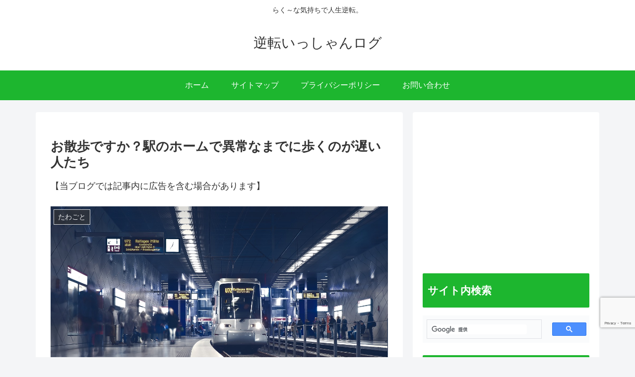

--- FILE ---
content_type: text/html; charset=utf-8
request_url: https://www.google.com/recaptcha/api2/anchor?ar=1&k=6LenTS8iAAAAAM7Ghwm2LxG5EN2y9gXf46-zeZgD&co=aHR0cHM6Ly9pc3N5YW4uY29tOjQ0Mw..&hl=en&v=N67nZn4AqZkNcbeMu4prBgzg&size=invisible&anchor-ms=20000&execute-ms=30000&cb=q7inmzza3qc2
body_size: 48915
content:
<!DOCTYPE HTML><html dir="ltr" lang="en"><head><meta http-equiv="Content-Type" content="text/html; charset=UTF-8">
<meta http-equiv="X-UA-Compatible" content="IE=edge">
<title>reCAPTCHA</title>
<style type="text/css">
/* cyrillic-ext */
@font-face {
  font-family: 'Roboto';
  font-style: normal;
  font-weight: 400;
  font-stretch: 100%;
  src: url(//fonts.gstatic.com/s/roboto/v48/KFO7CnqEu92Fr1ME7kSn66aGLdTylUAMa3GUBHMdazTgWw.woff2) format('woff2');
  unicode-range: U+0460-052F, U+1C80-1C8A, U+20B4, U+2DE0-2DFF, U+A640-A69F, U+FE2E-FE2F;
}
/* cyrillic */
@font-face {
  font-family: 'Roboto';
  font-style: normal;
  font-weight: 400;
  font-stretch: 100%;
  src: url(//fonts.gstatic.com/s/roboto/v48/KFO7CnqEu92Fr1ME7kSn66aGLdTylUAMa3iUBHMdazTgWw.woff2) format('woff2');
  unicode-range: U+0301, U+0400-045F, U+0490-0491, U+04B0-04B1, U+2116;
}
/* greek-ext */
@font-face {
  font-family: 'Roboto';
  font-style: normal;
  font-weight: 400;
  font-stretch: 100%;
  src: url(//fonts.gstatic.com/s/roboto/v48/KFO7CnqEu92Fr1ME7kSn66aGLdTylUAMa3CUBHMdazTgWw.woff2) format('woff2');
  unicode-range: U+1F00-1FFF;
}
/* greek */
@font-face {
  font-family: 'Roboto';
  font-style: normal;
  font-weight: 400;
  font-stretch: 100%;
  src: url(//fonts.gstatic.com/s/roboto/v48/KFO7CnqEu92Fr1ME7kSn66aGLdTylUAMa3-UBHMdazTgWw.woff2) format('woff2');
  unicode-range: U+0370-0377, U+037A-037F, U+0384-038A, U+038C, U+038E-03A1, U+03A3-03FF;
}
/* math */
@font-face {
  font-family: 'Roboto';
  font-style: normal;
  font-weight: 400;
  font-stretch: 100%;
  src: url(//fonts.gstatic.com/s/roboto/v48/KFO7CnqEu92Fr1ME7kSn66aGLdTylUAMawCUBHMdazTgWw.woff2) format('woff2');
  unicode-range: U+0302-0303, U+0305, U+0307-0308, U+0310, U+0312, U+0315, U+031A, U+0326-0327, U+032C, U+032F-0330, U+0332-0333, U+0338, U+033A, U+0346, U+034D, U+0391-03A1, U+03A3-03A9, U+03B1-03C9, U+03D1, U+03D5-03D6, U+03F0-03F1, U+03F4-03F5, U+2016-2017, U+2034-2038, U+203C, U+2040, U+2043, U+2047, U+2050, U+2057, U+205F, U+2070-2071, U+2074-208E, U+2090-209C, U+20D0-20DC, U+20E1, U+20E5-20EF, U+2100-2112, U+2114-2115, U+2117-2121, U+2123-214F, U+2190, U+2192, U+2194-21AE, U+21B0-21E5, U+21F1-21F2, U+21F4-2211, U+2213-2214, U+2216-22FF, U+2308-230B, U+2310, U+2319, U+231C-2321, U+2336-237A, U+237C, U+2395, U+239B-23B7, U+23D0, U+23DC-23E1, U+2474-2475, U+25AF, U+25B3, U+25B7, U+25BD, U+25C1, U+25CA, U+25CC, U+25FB, U+266D-266F, U+27C0-27FF, U+2900-2AFF, U+2B0E-2B11, U+2B30-2B4C, U+2BFE, U+3030, U+FF5B, U+FF5D, U+1D400-1D7FF, U+1EE00-1EEFF;
}
/* symbols */
@font-face {
  font-family: 'Roboto';
  font-style: normal;
  font-weight: 400;
  font-stretch: 100%;
  src: url(//fonts.gstatic.com/s/roboto/v48/KFO7CnqEu92Fr1ME7kSn66aGLdTylUAMaxKUBHMdazTgWw.woff2) format('woff2');
  unicode-range: U+0001-000C, U+000E-001F, U+007F-009F, U+20DD-20E0, U+20E2-20E4, U+2150-218F, U+2190, U+2192, U+2194-2199, U+21AF, U+21E6-21F0, U+21F3, U+2218-2219, U+2299, U+22C4-22C6, U+2300-243F, U+2440-244A, U+2460-24FF, U+25A0-27BF, U+2800-28FF, U+2921-2922, U+2981, U+29BF, U+29EB, U+2B00-2BFF, U+4DC0-4DFF, U+FFF9-FFFB, U+10140-1018E, U+10190-1019C, U+101A0, U+101D0-101FD, U+102E0-102FB, U+10E60-10E7E, U+1D2C0-1D2D3, U+1D2E0-1D37F, U+1F000-1F0FF, U+1F100-1F1AD, U+1F1E6-1F1FF, U+1F30D-1F30F, U+1F315, U+1F31C, U+1F31E, U+1F320-1F32C, U+1F336, U+1F378, U+1F37D, U+1F382, U+1F393-1F39F, U+1F3A7-1F3A8, U+1F3AC-1F3AF, U+1F3C2, U+1F3C4-1F3C6, U+1F3CA-1F3CE, U+1F3D4-1F3E0, U+1F3ED, U+1F3F1-1F3F3, U+1F3F5-1F3F7, U+1F408, U+1F415, U+1F41F, U+1F426, U+1F43F, U+1F441-1F442, U+1F444, U+1F446-1F449, U+1F44C-1F44E, U+1F453, U+1F46A, U+1F47D, U+1F4A3, U+1F4B0, U+1F4B3, U+1F4B9, U+1F4BB, U+1F4BF, U+1F4C8-1F4CB, U+1F4D6, U+1F4DA, U+1F4DF, U+1F4E3-1F4E6, U+1F4EA-1F4ED, U+1F4F7, U+1F4F9-1F4FB, U+1F4FD-1F4FE, U+1F503, U+1F507-1F50B, U+1F50D, U+1F512-1F513, U+1F53E-1F54A, U+1F54F-1F5FA, U+1F610, U+1F650-1F67F, U+1F687, U+1F68D, U+1F691, U+1F694, U+1F698, U+1F6AD, U+1F6B2, U+1F6B9-1F6BA, U+1F6BC, U+1F6C6-1F6CF, U+1F6D3-1F6D7, U+1F6E0-1F6EA, U+1F6F0-1F6F3, U+1F6F7-1F6FC, U+1F700-1F7FF, U+1F800-1F80B, U+1F810-1F847, U+1F850-1F859, U+1F860-1F887, U+1F890-1F8AD, U+1F8B0-1F8BB, U+1F8C0-1F8C1, U+1F900-1F90B, U+1F93B, U+1F946, U+1F984, U+1F996, U+1F9E9, U+1FA00-1FA6F, U+1FA70-1FA7C, U+1FA80-1FA89, U+1FA8F-1FAC6, U+1FACE-1FADC, U+1FADF-1FAE9, U+1FAF0-1FAF8, U+1FB00-1FBFF;
}
/* vietnamese */
@font-face {
  font-family: 'Roboto';
  font-style: normal;
  font-weight: 400;
  font-stretch: 100%;
  src: url(//fonts.gstatic.com/s/roboto/v48/KFO7CnqEu92Fr1ME7kSn66aGLdTylUAMa3OUBHMdazTgWw.woff2) format('woff2');
  unicode-range: U+0102-0103, U+0110-0111, U+0128-0129, U+0168-0169, U+01A0-01A1, U+01AF-01B0, U+0300-0301, U+0303-0304, U+0308-0309, U+0323, U+0329, U+1EA0-1EF9, U+20AB;
}
/* latin-ext */
@font-face {
  font-family: 'Roboto';
  font-style: normal;
  font-weight: 400;
  font-stretch: 100%;
  src: url(//fonts.gstatic.com/s/roboto/v48/KFO7CnqEu92Fr1ME7kSn66aGLdTylUAMa3KUBHMdazTgWw.woff2) format('woff2');
  unicode-range: U+0100-02BA, U+02BD-02C5, U+02C7-02CC, U+02CE-02D7, U+02DD-02FF, U+0304, U+0308, U+0329, U+1D00-1DBF, U+1E00-1E9F, U+1EF2-1EFF, U+2020, U+20A0-20AB, U+20AD-20C0, U+2113, U+2C60-2C7F, U+A720-A7FF;
}
/* latin */
@font-face {
  font-family: 'Roboto';
  font-style: normal;
  font-weight: 400;
  font-stretch: 100%;
  src: url(//fonts.gstatic.com/s/roboto/v48/KFO7CnqEu92Fr1ME7kSn66aGLdTylUAMa3yUBHMdazQ.woff2) format('woff2');
  unicode-range: U+0000-00FF, U+0131, U+0152-0153, U+02BB-02BC, U+02C6, U+02DA, U+02DC, U+0304, U+0308, U+0329, U+2000-206F, U+20AC, U+2122, U+2191, U+2193, U+2212, U+2215, U+FEFF, U+FFFD;
}
/* cyrillic-ext */
@font-face {
  font-family: 'Roboto';
  font-style: normal;
  font-weight: 500;
  font-stretch: 100%;
  src: url(//fonts.gstatic.com/s/roboto/v48/KFO7CnqEu92Fr1ME7kSn66aGLdTylUAMa3GUBHMdazTgWw.woff2) format('woff2');
  unicode-range: U+0460-052F, U+1C80-1C8A, U+20B4, U+2DE0-2DFF, U+A640-A69F, U+FE2E-FE2F;
}
/* cyrillic */
@font-face {
  font-family: 'Roboto';
  font-style: normal;
  font-weight: 500;
  font-stretch: 100%;
  src: url(//fonts.gstatic.com/s/roboto/v48/KFO7CnqEu92Fr1ME7kSn66aGLdTylUAMa3iUBHMdazTgWw.woff2) format('woff2');
  unicode-range: U+0301, U+0400-045F, U+0490-0491, U+04B0-04B1, U+2116;
}
/* greek-ext */
@font-face {
  font-family: 'Roboto';
  font-style: normal;
  font-weight: 500;
  font-stretch: 100%;
  src: url(//fonts.gstatic.com/s/roboto/v48/KFO7CnqEu92Fr1ME7kSn66aGLdTylUAMa3CUBHMdazTgWw.woff2) format('woff2');
  unicode-range: U+1F00-1FFF;
}
/* greek */
@font-face {
  font-family: 'Roboto';
  font-style: normal;
  font-weight: 500;
  font-stretch: 100%;
  src: url(//fonts.gstatic.com/s/roboto/v48/KFO7CnqEu92Fr1ME7kSn66aGLdTylUAMa3-UBHMdazTgWw.woff2) format('woff2');
  unicode-range: U+0370-0377, U+037A-037F, U+0384-038A, U+038C, U+038E-03A1, U+03A3-03FF;
}
/* math */
@font-face {
  font-family: 'Roboto';
  font-style: normal;
  font-weight: 500;
  font-stretch: 100%;
  src: url(//fonts.gstatic.com/s/roboto/v48/KFO7CnqEu92Fr1ME7kSn66aGLdTylUAMawCUBHMdazTgWw.woff2) format('woff2');
  unicode-range: U+0302-0303, U+0305, U+0307-0308, U+0310, U+0312, U+0315, U+031A, U+0326-0327, U+032C, U+032F-0330, U+0332-0333, U+0338, U+033A, U+0346, U+034D, U+0391-03A1, U+03A3-03A9, U+03B1-03C9, U+03D1, U+03D5-03D6, U+03F0-03F1, U+03F4-03F5, U+2016-2017, U+2034-2038, U+203C, U+2040, U+2043, U+2047, U+2050, U+2057, U+205F, U+2070-2071, U+2074-208E, U+2090-209C, U+20D0-20DC, U+20E1, U+20E5-20EF, U+2100-2112, U+2114-2115, U+2117-2121, U+2123-214F, U+2190, U+2192, U+2194-21AE, U+21B0-21E5, U+21F1-21F2, U+21F4-2211, U+2213-2214, U+2216-22FF, U+2308-230B, U+2310, U+2319, U+231C-2321, U+2336-237A, U+237C, U+2395, U+239B-23B7, U+23D0, U+23DC-23E1, U+2474-2475, U+25AF, U+25B3, U+25B7, U+25BD, U+25C1, U+25CA, U+25CC, U+25FB, U+266D-266F, U+27C0-27FF, U+2900-2AFF, U+2B0E-2B11, U+2B30-2B4C, U+2BFE, U+3030, U+FF5B, U+FF5D, U+1D400-1D7FF, U+1EE00-1EEFF;
}
/* symbols */
@font-face {
  font-family: 'Roboto';
  font-style: normal;
  font-weight: 500;
  font-stretch: 100%;
  src: url(//fonts.gstatic.com/s/roboto/v48/KFO7CnqEu92Fr1ME7kSn66aGLdTylUAMaxKUBHMdazTgWw.woff2) format('woff2');
  unicode-range: U+0001-000C, U+000E-001F, U+007F-009F, U+20DD-20E0, U+20E2-20E4, U+2150-218F, U+2190, U+2192, U+2194-2199, U+21AF, U+21E6-21F0, U+21F3, U+2218-2219, U+2299, U+22C4-22C6, U+2300-243F, U+2440-244A, U+2460-24FF, U+25A0-27BF, U+2800-28FF, U+2921-2922, U+2981, U+29BF, U+29EB, U+2B00-2BFF, U+4DC0-4DFF, U+FFF9-FFFB, U+10140-1018E, U+10190-1019C, U+101A0, U+101D0-101FD, U+102E0-102FB, U+10E60-10E7E, U+1D2C0-1D2D3, U+1D2E0-1D37F, U+1F000-1F0FF, U+1F100-1F1AD, U+1F1E6-1F1FF, U+1F30D-1F30F, U+1F315, U+1F31C, U+1F31E, U+1F320-1F32C, U+1F336, U+1F378, U+1F37D, U+1F382, U+1F393-1F39F, U+1F3A7-1F3A8, U+1F3AC-1F3AF, U+1F3C2, U+1F3C4-1F3C6, U+1F3CA-1F3CE, U+1F3D4-1F3E0, U+1F3ED, U+1F3F1-1F3F3, U+1F3F5-1F3F7, U+1F408, U+1F415, U+1F41F, U+1F426, U+1F43F, U+1F441-1F442, U+1F444, U+1F446-1F449, U+1F44C-1F44E, U+1F453, U+1F46A, U+1F47D, U+1F4A3, U+1F4B0, U+1F4B3, U+1F4B9, U+1F4BB, U+1F4BF, U+1F4C8-1F4CB, U+1F4D6, U+1F4DA, U+1F4DF, U+1F4E3-1F4E6, U+1F4EA-1F4ED, U+1F4F7, U+1F4F9-1F4FB, U+1F4FD-1F4FE, U+1F503, U+1F507-1F50B, U+1F50D, U+1F512-1F513, U+1F53E-1F54A, U+1F54F-1F5FA, U+1F610, U+1F650-1F67F, U+1F687, U+1F68D, U+1F691, U+1F694, U+1F698, U+1F6AD, U+1F6B2, U+1F6B9-1F6BA, U+1F6BC, U+1F6C6-1F6CF, U+1F6D3-1F6D7, U+1F6E0-1F6EA, U+1F6F0-1F6F3, U+1F6F7-1F6FC, U+1F700-1F7FF, U+1F800-1F80B, U+1F810-1F847, U+1F850-1F859, U+1F860-1F887, U+1F890-1F8AD, U+1F8B0-1F8BB, U+1F8C0-1F8C1, U+1F900-1F90B, U+1F93B, U+1F946, U+1F984, U+1F996, U+1F9E9, U+1FA00-1FA6F, U+1FA70-1FA7C, U+1FA80-1FA89, U+1FA8F-1FAC6, U+1FACE-1FADC, U+1FADF-1FAE9, U+1FAF0-1FAF8, U+1FB00-1FBFF;
}
/* vietnamese */
@font-face {
  font-family: 'Roboto';
  font-style: normal;
  font-weight: 500;
  font-stretch: 100%;
  src: url(//fonts.gstatic.com/s/roboto/v48/KFO7CnqEu92Fr1ME7kSn66aGLdTylUAMa3OUBHMdazTgWw.woff2) format('woff2');
  unicode-range: U+0102-0103, U+0110-0111, U+0128-0129, U+0168-0169, U+01A0-01A1, U+01AF-01B0, U+0300-0301, U+0303-0304, U+0308-0309, U+0323, U+0329, U+1EA0-1EF9, U+20AB;
}
/* latin-ext */
@font-face {
  font-family: 'Roboto';
  font-style: normal;
  font-weight: 500;
  font-stretch: 100%;
  src: url(//fonts.gstatic.com/s/roboto/v48/KFO7CnqEu92Fr1ME7kSn66aGLdTylUAMa3KUBHMdazTgWw.woff2) format('woff2');
  unicode-range: U+0100-02BA, U+02BD-02C5, U+02C7-02CC, U+02CE-02D7, U+02DD-02FF, U+0304, U+0308, U+0329, U+1D00-1DBF, U+1E00-1E9F, U+1EF2-1EFF, U+2020, U+20A0-20AB, U+20AD-20C0, U+2113, U+2C60-2C7F, U+A720-A7FF;
}
/* latin */
@font-face {
  font-family: 'Roboto';
  font-style: normal;
  font-weight: 500;
  font-stretch: 100%;
  src: url(//fonts.gstatic.com/s/roboto/v48/KFO7CnqEu92Fr1ME7kSn66aGLdTylUAMa3yUBHMdazQ.woff2) format('woff2');
  unicode-range: U+0000-00FF, U+0131, U+0152-0153, U+02BB-02BC, U+02C6, U+02DA, U+02DC, U+0304, U+0308, U+0329, U+2000-206F, U+20AC, U+2122, U+2191, U+2193, U+2212, U+2215, U+FEFF, U+FFFD;
}
/* cyrillic-ext */
@font-face {
  font-family: 'Roboto';
  font-style: normal;
  font-weight: 900;
  font-stretch: 100%;
  src: url(//fonts.gstatic.com/s/roboto/v48/KFO7CnqEu92Fr1ME7kSn66aGLdTylUAMa3GUBHMdazTgWw.woff2) format('woff2');
  unicode-range: U+0460-052F, U+1C80-1C8A, U+20B4, U+2DE0-2DFF, U+A640-A69F, U+FE2E-FE2F;
}
/* cyrillic */
@font-face {
  font-family: 'Roboto';
  font-style: normal;
  font-weight: 900;
  font-stretch: 100%;
  src: url(//fonts.gstatic.com/s/roboto/v48/KFO7CnqEu92Fr1ME7kSn66aGLdTylUAMa3iUBHMdazTgWw.woff2) format('woff2');
  unicode-range: U+0301, U+0400-045F, U+0490-0491, U+04B0-04B1, U+2116;
}
/* greek-ext */
@font-face {
  font-family: 'Roboto';
  font-style: normal;
  font-weight: 900;
  font-stretch: 100%;
  src: url(//fonts.gstatic.com/s/roboto/v48/KFO7CnqEu92Fr1ME7kSn66aGLdTylUAMa3CUBHMdazTgWw.woff2) format('woff2');
  unicode-range: U+1F00-1FFF;
}
/* greek */
@font-face {
  font-family: 'Roboto';
  font-style: normal;
  font-weight: 900;
  font-stretch: 100%;
  src: url(//fonts.gstatic.com/s/roboto/v48/KFO7CnqEu92Fr1ME7kSn66aGLdTylUAMa3-UBHMdazTgWw.woff2) format('woff2');
  unicode-range: U+0370-0377, U+037A-037F, U+0384-038A, U+038C, U+038E-03A1, U+03A3-03FF;
}
/* math */
@font-face {
  font-family: 'Roboto';
  font-style: normal;
  font-weight: 900;
  font-stretch: 100%;
  src: url(//fonts.gstatic.com/s/roboto/v48/KFO7CnqEu92Fr1ME7kSn66aGLdTylUAMawCUBHMdazTgWw.woff2) format('woff2');
  unicode-range: U+0302-0303, U+0305, U+0307-0308, U+0310, U+0312, U+0315, U+031A, U+0326-0327, U+032C, U+032F-0330, U+0332-0333, U+0338, U+033A, U+0346, U+034D, U+0391-03A1, U+03A3-03A9, U+03B1-03C9, U+03D1, U+03D5-03D6, U+03F0-03F1, U+03F4-03F5, U+2016-2017, U+2034-2038, U+203C, U+2040, U+2043, U+2047, U+2050, U+2057, U+205F, U+2070-2071, U+2074-208E, U+2090-209C, U+20D0-20DC, U+20E1, U+20E5-20EF, U+2100-2112, U+2114-2115, U+2117-2121, U+2123-214F, U+2190, U+2192, U+2194-21AE, U+21B0-21E5, U+21F1-21F2, U+21F4-2211, U+2213-2214, U+2216-22FF, U+2308-230B, U+2310, U+2319, U+231C-2321, U+2336-237A, U+237C, U+2395, U+239B-23B7, U+23D0, U+23DC-23E1, U+2474-2475, U+25AF, U+25B3, U+25B7, U+25BD, U+25C1, U+25CA, U+25CC, U+25FB, U+266D-266F, U+27C0-27FF, U+2900-2AFF, U+2B0E-2B11, U+2B30-2B4C, U+2BFE, U+3030, U+FF5B, U+FF5D, U+1D400-1D7FF, U+1EE00-1EEFF;
}
/* symbols */
@font-face {
  font-family: 'Roboto';
  font-style: normal;
  font-weight: 900;
  font-stretch: 100%;
  src: url(//fonts.gstatic.com/s/roboto/v48/KFO7CnqEu92Fr1ME7kSn66aGLdTylUAMaxKUBHMdazTgWw.woff2) format('woff2');
  unicode-range: U+0001-000C, U+000E-001F, U+007F-009F, U+20DD-20E0, U+20E2-20E4, U+2150-218F, U+2190, U+2192, U+2194-2199, U+21AF, U+21E6-21F0, U+21F3, U+2218-2219, U+2299, U+22C4-22C6, U+2300-243F, U+2440-244A, U+2460-24FF, U+25A0-27BF, U+2800-28FF, U+2921-2922, U+2981, U+29BF, U+29EB, U+2B00-2BFF, U+4DC0-4DFF, U+FFF9-FFFB, U+10140-1018E, U+10190-1019C, U+101A0, U+101D0-101FD, U+102E0-102FB, U+10E60-10E7E, U+1D2C0-1D2D3, U+1D2E0-1D37F, U+1F000-1F0FF, U+1F100-1F1AD, U+1F1E6-1F1FF, U+1F30D-1F30F, U+1F315, U+1F31C, U+1F31E, U+1F320-1F32C, U+1F336, U+1F378, U+1F37D, U+1F382, U+1F393-1F39F, U+1F3A7-1F3A8, U+1F3AC-1F3AF, U+1F3C2, U+1F3C4-1F3C6, U+1F3CA-1F3CE, U+1F3D4-1F3E0, U+1F3ED, U+1F3F1-1F3F3, U+1F3F5-1F3F7, U+1F408, U+1F415, U+1F41F, U+1F426, U+1F43F, U+1F441-1F442, U+1F444, U+1F446-1F449, U+1F44C-1F44E, U+1F453, U+1F46A, U+1F47D, U+1F4A3, U+1F4B0, U+1F4B3, U+1F4B9, U+1F4BB, U+1F4BF, U+1F4C8-1F4CB, U+1F4D6, U+1F4DA, U+1F4DF, U+1F4E3-1F4E6, U+1F4EA-1F4ED, U+1F4F7, U+1F4F9-1F4FB, U+1F4FD-1F4FE, U+1F503, U+1F507-1F50B, U+1F50D, U+1F512-1F513, U+1F53E-1F54A, U+1F54F-1F5FA, U+1F610, U+1F650-1F67F, U+1F687, U+1F68D, U+1F691, U+1F694, U+1F698, U+1F6AD, U+1F6B2, U+1F6B9-1F6BA, U+1F6BC, U+1F6C6-1F6CF, U+1F6D3-1F6D7, U+1F6E0-1F6EA, U+1F6F0-1F6F3, U+1F6F7-1F6FC, U+1F700-1F7FF, U+1F800-1F80B, U+1F810-1F847, U+1F850-1F859, U+1F860-1F887, U+1F890-1F8AD, U+1F8B0-1F8BB, U+1F8C0-1F8C1, U+1F900-1F90B, U+1F93B, U+1F946, U+1F984, U+1F996, U+1F9E9, U+1FA00-1FA6F, U+1FA70-1FA7C, U+1FA80-1FA89, U+1FA8F-1FAC6, U+1FACE-1FADC, U+1FADF-1FAE9, U+1FAF0-1FAF8, U+1FB00-1FBFF;
}
/* vietnamese */
@font-face {
  font-family: 'Roboto';
  font-style: normal;
  font-weight: 900;
  font-stretch: 100%;
  src: url(//fonts.gstatic.com/s/roboto/v48/KFO7CnqEu92Fr1ME7kSn66aGLdTylUAMa3OUBHMdazTgWw.woff2) format('woff2');
  unicode-range: U+0102-0103, U+0110-0111, U+0128-0129, U+0168-0169, U+01A0-01A1, U+01AF-01B0, U+0300-0301, U+0303-0304, U+0308-0309, U+0323, U+0329, U+1EA0-1EF9, U+20AB;
}
/* latin-ext */
@font-face {
  font-family: 'Roboto';
  font-style: normal;
  font-weight: 900;
  font-stretch: 100%;
  src: url(//fonts.gstatic.com/s/roboto/v48/KFO7CnqEu92Fr1ME7kSn66aGLdTylUAMa3KUBHMdazTgWw.woff2) format('woff2');
  unicode-range: U+0100-02BA, U+02BD-02C5, U+02C7-02CC, U+02CE-02D7, U+02DD-02FF, U+0304, U+0308, U+0329, U+1D00-1DBF, U+1E00-1E9F, U+1EF2-1EFF, U+2020, U+20A0-20AB, U+20AD-20C0, U+2113, U+2C60-2C7F, U+A720-A7FF;
}
/* latin */
@font-face {
  font-family: 'Roboto';
  font-style: normal;
  font-weight: 900;
  font-stretch: 100%;
  src: url(//fonts.gstatic.com/s/roboto/v48/KFO7CnqEu92Fr1ME7kSn66aGLdTylUAMa3yUBHMdazQ.woff2) format('woff2');
  unicode-range: U+0000-00FF, U+0131, U+0152-0153, U+02BB-02BC, U+02C6, U+02DA, U+02DC, U+0304, U+0308, U+0329, U+2000-206F, U+20AC, U+2122, U+2191, U+2193, U+2212, U+2215, U+FEFF, U+FFFD;
}

</style>
<link rel="stylesheet" type="text/css" href="https://www.gstatic.com/recaptcha/releases/N67nZn4AqZkNcbeMu4prBgzg/styles__ltr.css">
<script nonce="1Sis7cCVqXinMxVadpB2Eg" type="text/javascript">window['__recaptcha_api'] = 'https://www.google.com/recaptcha/api2/';</script>
<script type="text/javascript" src="https://www.gstatic.com/recaptcha/releases/N67nZn4AqZkNcbeMu4prBgzg/recaptcha__en.js" nonce="1Sis7cCVqXinMxVadpB2Eg">
      
    </script></head>
<body><div id="rc-anchor-alert" class="rc-anchor-alert"></div>
<input type="hidden" id="recaptcha-token" value="[base64]">
<script type="text/javascript" nonce="1Sis7cCVqXinMxVadpB2Eg">
      recaptcha.anchor.Main.init("[\x22ainput\x22,[\x22bgdata\x22,\x22\x22,\[base64]/[base64]/[base64]/[base64]/[base64]/[base64]/KGcoTywyNTMsTy5PKSxVRyhPLEMpKTpnKE8sMjUzLEMpLE8pKSxsKSksTykpfSxieT1mdW5jdGlvbihDLE8sdSxsKXtmb3IobD0odT1SKEMpLDApO08+MDtPLS0pbD1sPDw4fFooQyk7ZyhDLHUsbCl9LFVHPWZ1bmN0aW9uKEMsTyl7Qy5pLmxlbmd0aD4xMDQ/[base64]/[base64]/[base64]/[base64]/[base64]/[base64]/[base64]\\u003d\x22,\[base64]\\u003d\x22,\x22wqdZw5rDusOxw4vDicKGwro8w6tzw5TDpcKSUQTCtsODOcOhwo9TRcK4fhs4w4Bww5jCh8KeKxJowpcBw4XClG1aw6BYIgdDLMKpPBfClsOYworDtGzCpiUkVEcGIcKWbsOSwqXDqx9IdFPCkcOfDcOhfXp1BSZzw6/CnWonD3oLw4DDt8OMw6V/wrjDsXIOWwkow4nDpSU8wq/[base64]/enTCgFYBw5PCqsOowpsnEsOHw77Ck2hKw7Flw7PCoMOvdMOKAiDCkcOeWkDDrXcuwpbCvxQtwrB2w4syWXDDimVZw5Ncwo8lwpVzwql4wpNqAXfCk0LCkcK5w5jCpcKjw5Ibw4p/wqJQwpbCgcOXHTwYw5EiwowzwoLCkhbDlcOBZ8KLCVzCg3xKW8OdVmtgSsKjwrjDuhnCgjkmw7tlwovDp8Kwwp0RQMKHw71/[base64]/DlgYnVcODEsOGw5JQMcKxw6BtcVjDpWNiwo3DsCfDoHVkRCvDrMOHHsOCPcOjw5Unw7UdaMOmJ3xUwrrDmMOIw6PClsKGK2YDAMO5YMKxw5zDj8OAFsK9I8KAwrNsJsOgUsODQMOZNMOOXsOswqPCigZmwrB/bcK+VU0cM8KNwpLDkQrCkT19w7jCh1LCgsKzw6fDpjHCuMOvwrjDsMK4RMOnCyLChcOiM8K9OSZVVEpwbgvCnmJdw7TCjmfDvGfCrsOVF8OnT2AcJ2/[base64]/U8OOw5DDhjvCoTc2wr7CtMKxw5/[base64]/[base64]/wrpOwrxpBB3DrnXCs8K/w7d1w7/Dj8ONw6ZYw7JZw5NYwrjCrMOdYMOkEzpKDnzCnsKHwql2wrLDksKAwqInUARSeRVnw7ZBVcKAw5MbbsKHbDp7wpvDssOIwofDplNZwoQXwoDCqQ7DsRtPNcK/[base64]/[base64]/ChDjCvFFbwplYGsKKw5jDmMKPC8KSYELDpcO7a8OvIsKmNUHClcOxw47CmirDnCNcwqITT8K0woYzw4/CncOFBjbCucOMwqctJhp3w480SgJmw7tJU8Obwo3Dp8O6TV4VPyTDvMKsw6zDpknCucOvesKhDGHDmsKdJWXCnjNhZQB/Q8KgwpHDn8KDwqHDlAkwF8KuK1bCn0cewqtGwp/CqsK8ISdXa8K0TsO6UxfDjw7Dj8OdDUNfU3Q0wozDuWLDgFTCvT7DgsORBsKtM8K+wpzCgMOMMio1wovCs8OwSihKw6PCncO1wr3Ds8KxbsK3Zgddw6FSw7Qgw4/DncKMwqAhJyvCisOTw6IlRDUowrceB8KbZzDCvFR8UUh0wrI1fcKTHsKIwrcswoZsAMKuAXNhw6whwobDmsO0BVtRwpLDgcKOw7/Dv8KNMHvCoiMqw5bDmEQLXcO2TlUdRxjDsxTCkzNfw7gMOmBVwrxYcMOve2ZXw6LDpwLDgMKdw7trwoTDsMOWwpzCoRsaaMKnwrbCk8O5UcK0TVvClBbDojHDisOOSsO3w603wqrCsQQUw6s2wr/[base64]/Cr1E9SMKxOlzDqxopFcOAwqbCpcO7w5rCuMOCCF/DgcKSw4saw6TCgV7DphMrwrvCh2lmw7TCp8O3RcOOwo3Dq8OAUgQQwojDmxM3aMKDwpUyRMOsw6syY1BKIsOHc8KzWWrDpzZ0woRSwpzDusKZwrQhd8O+w5bCvcKcwr/DmS7CoVhiw4jCl8KZwp3DpMObS8Kgwog/PCgSTcODw4vChA4/PRjCqcOyf1xkwoDCsBZmwosfT8K7GsOUO8OySUsSb8KwwrXCpW4GwqEiHsKfw6E2VVjDjcOIwpbCj8KfUsOjbQ/DmSB9w6Ahw5BuZAvDmsKWWMKYw5AmfcK2QE7Cr8OZwr/CjxA/w495QMKnw65Hb8OvM0ZZw4YIwr3CicOFwr9Mwpt0w6kyeXjCnsONwpHCgcOVwrM7DsOMw5PDvlF2wrnDlsOrwrbDmnAYKcK9wo4AIDNXL8OUw57CjcOVwrIfFSdIw7BGw6nCs1rDnj1EQcKww4jCpynDjcKNf8O/PsOqwpNVw609WQBdw4XDnyrCocO7bsObw7dmw5JjC8KIwoB1wr/[base64]/MVQ/MsK5w55jKMOgwrLDssOSOcKNw6zDjVRkJcKxTMK/FSPChH8kw5cew7TCo3cPSx5Cw5fDpFUKwotfBcOsDMOiIwYBbz5gwpjCgkBlwr/CkVXCtS/DlcKpVGvCrlRaA8Ojw4Rcw7IYLMORFVEGQMO5T8KJw6ZNw7UvICxpeMOjwqHCr8OQL8KFFhnCvsO5D8K+wonDosOxwoNLw6/DmsOjw7lVJgpiwoPDlMOhHi7DscOpHsO2woUUA8OgS2kKeSrDvsOoZsKGwr/Dg8O2SnfDkhfDq1fDtBlYUcKTEcOJwprCnMKowpVYw7lxOWE9FMKAwq1CS8OlU1DCtsO1YxHDkC9dB21wKA/CtcKawpR8EzrCj8ORX2bDjlzClsKKw70gHMOCwr7ChcKGMMOSFUPDsMKSwoApwojClMKTw4/Dl3jCnU4Fw6wnwqJkw6fCq8KRw7TDv8OtDMKPBsOow5NgwoHDssKlw55uwr/CkSkcFMKhOcO8cW/CqcKwPHzCtMOOwpQPwokmwpA+eMO9N8Kyw6sfwojCiU/DusKBwq3CpMOTMSccw4kuXMK4dcKRAMK9ZsOiVwnCjwZfwpHDksOJwr7Cgm9lb8KbA0Q5esO0w6dbwrJ1LGbDtw1Cw7hfw4/CiMOUw5lWCcOSwo/CgcOtNE3ClMKNw60Yw4p+w5I+DcOyw7hqw55/VhjDpRTCvsKew507w6Yew4/CmsOlC8KGUSLDksOCHsKxDVjCk8KAJA/DuHxySDHDnQvDiXkBS8ObOMK0wo3DlsKmacKSwpUuwq8idGEewqkmw4bCnsOFWsKZwpYSw7g2MMK3wqTCn8OwwpsnP8Khw6ZwwrzCrWLCl8Kqw4vCi8O/wptUFsK8BMKLwobDrUbCn8OvwqljKlQNLkDCs8KDERw1csKuY0XCrcOWwq/Dsxsrw5PDpFnClX3CiTdONMKGw7fDrXxZwo3DkCdkwo3DoXjCqsKJf31/wrrDusKOw4PDoQXCgcOhFsKNYC4CTRtGW8K7wq3Dih90ezXDjMOOwpbDlMKoSMK9w5x7MGLDssOPOTcVwrLCrMKnw457w74cw6vCrcORanI8XMOgHsOIw7PCtsOQWMKcw6p+O8KRwpnDsSRBfMK/QsOBOMORC8KPLxbDr8OzIH1lJRdiwrJNBj1lP8OUwqJfdhRuw5kOw7nChxLDsml8wpZkVxbDtcKswrMfDsOsw5ANwonDol/[base64]/DsX52YcK9wqtDNFHDsxswe8OBccOWwqBDwr1yw4pCwrzDrsKwBMOxdMOlwoDDvRrDnXk7wp3CucKQGMKGasOKVcOCS8Ogd8KuZsODMydTV8O4ewZoEm0ywq59acOEw5fCpcK/[base64]/Cr2/CmsKQGX16SX4sw5DCl8O1ZMOmw4LDi8KvcsKzIsOjGC/[base64]/DmsKgQjnDsggTdm5/FiAswrBewqcEw4oEw51IWV3CuB7DgsKIwpkbwr4hw5HCvRk7w6LCoX7CmMOQw7/CrlzCvRLCssOmHB5cMcOrw7x/[base64]/Dp8OracKBwq/CvcO4w7QoPTLDmcKCAMOowq3CpsK/[base64]/HTnCqkoUHzbDr8O2GkDCmlfCm8OGwqDCsFYOKTZsw6vDmXjCnA5pGH1Dw7fDuDpKUQJFF8KmbMOIWF/DkcKZGcOTw64nOjBiwqnChcOUL8KhWRUJHcOvwrXCuD7Chn82wpbDmsOmwofCg8OCw7jDrsO6woY8w4/[base64]/[base64]/ajBxYRQ7N8OqCHPCu8Odw4EaOnkWwpDCnE5swqLDjMO4ZgM4V0BOw5NkwoTCrcOjw7DDlxXDm8OJVcOEw5HCq37DsXzDrl5LbsO5DR/CmMK4R8O9wqRtwrLCvj/CsMKFwpNhw7RkwoPCsGJhQMKjEmsHwrJ7w7ElworCryUBa8KCw4JNw6nDmMOkw4DCri0lCXrDhsKVwpoPw67CiB89WcO6MsKiw5tBw5AFYQjDhcOgwqnDuWFzw7rChV4dwq/DiQkEwo3Dm0t9w4BhKBTCkUTDo8Kxw4jCmsKnwqtXw5rCpcKNenPDgMKkb8KTwr99wpUPw43CihcXwqImwpfDr2puw6/DuMKmw6BNbBjDmkYFw6PCik3Ds3vCqcOfBsKXScKnwpXDoMKDwoTCjMKIAMOJwovDu8KTw41xw5xzMQICYjc0fsOgXTjCocKLI8Kiw4dWJCFXwr1YM8OBOcOJOsOhw4Mew5pUPsOGw6x8IMOewoB5w5k1GsKMRMO0X8OoV1gvw6XCjV7Cu8KTwr/DoMOfTMK3cjUKAkxrMlZvw7BCFiHClcOTwpIDOTkLw7cxO0HCpcOwwp/DoWrDicOmXcO2JsOFwpYcY8OCUyQScVUMfgrDtFbDvMKtQMKnw4/DtcKEDhTDpMKKQQvDusKoI3wTLMOtPcOmwp3Cv3HDmMKWw6jCpMOQwp3DmyRjAD95wqoNey/[base64]/[base64]/wpvCnnpwwofCn8Kmwrp5ABvCnkVYHTzCiTE7wozCoH/CgWfCqyJXwoZ1wpfCsHlwG0kTccKJPHU1UMO2wp4Fwr4/w5E6wq0GbzHDtBxrLsO7UcKXw7/ClsOJw53DtWMtTsOsw5wFV8KVJl87fnQawpgCwrJTwqjCkMKJHsOAw7/Ds8OiXBE1PUzDgMOfwpcrw7tEwpvDhX3CqMK/[base64]/[base64]/worCkhLDgwZcw5AECXrCgMOjMsKmacOTD8OlFMKHwoogVXrCtR/DpcKlJ8KSwrLDuyjCkkx/w6vDjsKOwrLCusKfeAzCiMO1w788EBjDh8KSN1x2aFrDgsOVZhIMZMK1G8KAYcKtw7HCrcOsQ8OUIMOywrAiCkvCv8Oaw4zCu8O2w69XwoTCo2sXPsOjH2nCtsK0FXNwwokRw6ZPE8KrwqJ7w4NNw5DChlLDk8OmWcKNwoBPwrJNw7vCvigIw5XDtVHCtsOew5h/SxlxwofDmycDwpNmQsK6w6TCpkM+w4HDqcKdQ8KxDwTDpgjCj2kowrV+w5FmVsOHGnNvwpTClMORwofDosO/woXDqcOkJcK2Q8OewrvCsMKvwoLDsMKFdsOQwpoTwolrecORw7/CpsOyw57CrMKOw5nCrFVywpPCrklsCS7CoiDCogYowr/Ci8OwHMOSwrfDk8K3w74EW1TCo03Co8O2wo/CrysxwpARXsOJw5PCoMKwwoXCqsKEIcO7KMKqw5jCiMOMw4XCnEDCgR4hw43Cux7CkF5rw6bCp1R4wrbDgVtEwq/Ct2zDiGXDkMKOKsO/[base64]/[base64]/fcO/R8Ofw5HCn0XCmsKLwpVUwo/CrkJ5wo3Dl8KHGzQgwqPCty3DuzLCksO9wqLCumsUwqFYwrvCgcOVFsKLasOWcV91OXMRbcOHw484w7NYOXQPE8OBcmYmGzPDmyZje8OgBxAAIsO1DXnCtS3CtHJlwpV6w4zCksK+wqp5woHDhQU4EANPwpPCscOfw7zChnzClCnDlsOEw7RNw6TCnF9Twq7Dvh/CrcKjw6PDj08Kw4F2w6Zlw6DCgW/DijTDuWPDhsKxNQvDhcKpwq/DoXsSw48LJcO1w49ZG8KOB8OIw6fDmsK3MjDDq8KRw75pw7Nlw6rCggdtRlTDlMO0w47CnjFLR8OfwoPCicOHfTDDpsK1w7ZVUMO5w4YJMMOrw6cfEMKIejjCkMKJPcOmS1TDkGV/woYoQ3vCuMK9wo7Dl8O9wovDpcO2e1M/[base64]/CmMKHworChsO0ccKYwozDjWHDlsKLwqzDglIiw4TChMKGN8OQM8OQbHlwDcKuYyUuKyjCpmNww69Cfxh/F8OzwpzDqlvDnnfDqMOLPcOOW8OMwrjCm8KwwrHChQQww65Yw5lzVz0wwr3DvcOxH2A1EMO1wr5GUcKFwqbCgwnDksKDO8KNXsK8ccKPccOHwoFRwp4NwpIiw6wMw6w3XW/CnjnCjU4Yw54vw49bBynDisK4woTCo8OyDWzDhgbDjsKewr3ChTdFw5jDrMKWEsKVbcOwwrzCtm1hwq/[base64]/CgMKrwrfDocKAw5EfwrDDlcKUw7rCvxpyDMKXw7XCrsK5w5R3OsORw4bDhsO7w5UmU8O7In7DtA1jwr3DpMOseVbCuBMHw70sJwIeX17CpsOiGDMhw4FEwqcGV2NgbHtpwprDrsOcw6J6wowncWAZbsO/[base64]/DmiDDucODMngOwqHCunbCmcOewo7Dj8OVWVXDj8K1wrTDv3PDpQdaw73DqsKqwqYnw7Yawq3Cg8KTwpPDm2LDt8KNwq/DqnRzwpZmw7wqw5vDvMKCTsKAw7Q1I8OUc8KCUxLDn8KBwqoXwqXCgD3ChWkzVgjCtUUIwpzCkE4QQRLCsnXCkcO2QMKWwrEUUx3DnsKiM2Y/w4vCpsOFw4XCpsKUUcOywpNsaUbCkcO5P2Z4w57Cl0DCrcKTw6rDuUTDpzDCgsKjYBZpKcK1w4oaLmTDvcKkwpcPAFbCiMKeUMOeHiw6P8KhUgNkDMKvYcObG2pCMMKgw67DrcOCDMKmNVMDw57DkmcDw6TDl3HDrcKew7keN3HCmMOpX8OYHMOmQMKxI3d/[base64]/CkcOnKHYnw5MBACVgWsKIwpTClHJLPMOuw77Ck8KxwoXDsFbCksObw5zCl8OjV8Kww4bCr8OpFMOdwr3Dr8O7woMvGMK0w6ocw4PCjzVfwqsBw4I3wok/R1XCmxZ9w4o9KsOsU8OHQcKrw6lBE8KDfMKSw4fCj8OffMKCw7LCrE42agTCs3fDgD3CicKawpwLwrcDwrcaPsKBwoR3w55MM03CvcOTwqfDocOCwoPDjMOjwoHDm3PCp8KBw4pSw4oWw5PDk1DCjxrCj2IsccOnw6xPw4rDkQrDgVzCm2wVbx/Dsh/Ds1Ixw788bV7CisO9w4nDiMOfwo0wGcO8OsOMZcO/WcK5wpcawoU3KcO7w7UYwp3DnlgcPMOhf8OkXcKJVRPCosKcGwfCk8KHw5DCtB7ChngyGcOAwqjCmmY2awF9woDCuMOJwqYIw5IYwq/CsB4qwpXDo8OLwq0QOG3DlMKiDUl1Q1zDjsOCw5IOw7QqSsKOCU7CumAATMKNw7rDmWRRHmFTw6DCrRJ5woMjwrfCgHTDtF96N8Ksf3TCosKbwpkfYRHDuBbCiRJNwqXDocK2SMOWw5plw4/DmcKbQihzPMOVw4jDqcKFMMKJNGTCiFQTV8Ksw7nCkTJHw7gNwqkgVBDDhcKcQk7Dkhp6KsKPwoYGMxbClFTDgsKiw6TDiQrCk8O2w4RRw73DvwtqJUMZJmdlw5w5w6HDlTXCvT/DnW5Ow7BkJUwLJBjDmcOHaMOyw78TNgdSVwbDncKhW2RnRFQrY8ONdsKtIzUkYAzCqcO1QMKtNEp5SSJtdA8ywrLDkzlfDMKywq7CrQvCtglCw6JZwqwUPk4Cw7rCiXnCkFfDhsKVw5JcwpUZfcOfwqsKwr/CvcKOCnzDsMOKZsKEHMK+w6jDocOJw43CvDjDqxYmDBvChD55BjjDo8O/w5EQwqzDlcKmw47DpAYiwpYTNlrDpxQjwpfDoz3Di0FYwp/DpkbDnibCisKlwr0GAsOeaMOCw7/DkMKpWUIsw53Dt8O/CBQJfcOALz3CszpOw5/[base64]/wqbCq8O+ZHrCpsOTw7FzB1hpwrglO8OgKMKAPMOXwpB8w6zChMKcw7cOU8KGwq/CqjgHwq3CkMOKSsKnw7cFZsKONMKiXsOrMsOZw5jDjQ3DoMKIN8OEBTnCtxLDvQgowoldwp7DvmjCrVHCv8KNDMOKbBfDlsOyJsKNYcOrOxjDgMO6wrjDpUBOAsO+MsK9w4DDhmPDuMOcwo7CksK/ZMKlw5bClsONw7PCtjAHB8KnV8OBAyAyTMOgTg7DkCbDl8KiVsKOSMKdwo3CgMKrPhTDicK5wpLDiWJhw7fCsRMTEcONHAVFw4/Cqi7DuMKLw6bCgsOKwqwoJMOrwoPCu8KON8OAwrsewq/DlsKNwozCv8KvFl8Vw6dqNlbDp0HCrFTCkCHDqGLDpMOCTCA7w6LCiGrDhQEzUxzDjMOWN8Ogw7zCgMKXJ8KKw7XDpcOzw4VvX0wiUnw/SScawofDksKewpXDi3cwfCoCw4rCuhp2F8OGcF1ubMO6PXUTbzLDg8OPwrMTP1jDpm3Dh1/CssOPR8ODw5gIZsOnw4vDvX3Cpl/[base64]/a8O4JsKxw77CvsObw6APaMKMeRTCgMOjehvCrcK/wq7Cq2fCu8KgClhBN8O1w4bDqVMyw5rCtsOmcMOrw556MMKPUHPCjcKWwrvDoQXCqQM9wr0kZk1+w5fCuQNKw6hKw5vCjsK6w7HDlcOsSVkbwoBswr18L8KgZRDChCXClRlqw6LCoMKOIsKXZzBpwqhQwpvCjj47Sx0sCStjwprCrsKoCcOOwq/CtcKsahl3dhYaDlfDpVDDicKcXCrCusKjJsO1FsOvw7ksw4I4wrTCp29lKsOqwpUJc8KHw5bCpMOcCsO3XBfCqsKkCAjClsOAFMO/w6DDt2zCmsOjw5/DjnXCvQ/ClFXDqz8qwrUEw4ADT8OxwrM0WRdnwprDiTDDpcKVZcKrBSjDocKiw4fCtkwrwpwDdsObw7Iuw797LMKlW8Ogw4pWBG4IFsOVw4VZacKWw5/[base64]/DqWfCo8KJwrzCkcKHw5BWGwrCuxs5w4TCk8OOwrstwq4Bwo7DvEXDh2bCg8O/BMKiwrcUex92YMK7dsKTagNIfX5AesONFsK/TcOsw4R+LiF1wpvCi8O0SMKSOcOYwo/[base64]/XcOxwp83w7XCmC4AeAlzw6V+wp/CqzJqwr/DvsOnbzU6L8KpAxHCjjbCtMOJeMO5N1bDjEDCgcKLeMKMwr1FwqrCosKUEmLCmsOcdVhNwo1xQjjDlBLDuDTDhxvCk2luw7MIw5lWwoxNw4Y2w7jDgcOwScKieMKbwp/Dg8OFw5VqIMOoDQHCm8Kgw4XCucKVwqseJ2TConrCqcOsazNcw4rDpMK2TCXCrA7DuGlYw6TCosOKSBVUD2cDwoguw4jCsGE+w5JzXsO3wqBiw7sQw4/CkCxCw7lgwq7Dt1JhBMOnBcOpHyLDpXtFbMONwpJVwrvCihV/wp5OwrgUVMKVwpFPwoXDn8Kzwr98b1TCv0vCi8O/aQ7CkMOZBHXCs8KBwrQPUT44eShKw7sfZcKVQ1dyNyk8PsORdsKFw4dBMj/DumFFw5QFwpF3w5HCoFfCo8Ocf1MRLsKaLwYOJwzCoQh1C8OPw5sAXcOvT1XCmGwecQfCkMOZw5TDvsK6w7jDv1DDisKoNkvCt8O7w5jDi8OJw4RHJQRGw6IZfMKEw4w/[base64]/ClMOhwr9dKMOKwrsgG8KowonDlcKvw4LCgDVtwrvCiDg7BMKEdcOxRsKgw65vwrM8w6dhYXHCnsO7IFjCjMKuKHNYw43DjzZZXSTCnMKMw6MCwqkiPApyfcOFwrjDimrDucOMbsK9acKWHsKnfUDCucKqw5PDvDZlw4rDhMKGw57DiQhHw7TCqcKnwqEKw65kw7/Do2sxCWLCr8OlaMOVwrVdw7HChCPCokpaw5ZTw4TDrBPDjDBVIcO4HVbDrcK6Dy3DlSI4PcKrwrvDlcO+e8KVIk1Kw7NdLMKIw6vCt8KKw4TCpcKBXDo9wpjCjgt/D8KPw6DCvR11NDbDnsK3wqIYw5fDiXhNBsKTw7jCrxPDkmF2wpPDpcORw5bCmsORw4V7IMOgVm40dcOnQ1xVGgdkw5fDhSliwqJnwpxVw4PDrxgUwpPCgjtrw4Z5w5oiUCrDqsOywrNIwr8NJlscwrNhw5/[base64]/Du8Kow7rCscOidUEDL8OBBBTDlk/DvAVMwpzCh8Kow6zDjjjDisKTCyjDqMKnwqPCmsOaaw3CimHCvk8cw7jDq8KVCMOTRcKCw4JYw4rCmMOtwrgDw7jClcKDw7bCvWDDpVN6asO0wp86dmjCqMKzwpDCicOmwo7CjE/Co8O1w5jCvgXDj8Oow6nCn8Kfw4ZsGydYKcOJwpo4wpRcAMOxASkYecKvI0LDjcKqCcKhw4vCgTnCiDt9Wk8hwrnDnAFRXRDChMKqLCnDvsOQw49SGXnCpCPCl8OYwosDw67Ct8KJRC3Di8KDwqUuN8OUwq/DrsKSHDoIc1zDn3U+wrJVKsKeJcOIwootwoEfw4DCmsOSS8KdwqV1wpTCscO9wplxwprCkzDDh8ODVwJpwpXCsmUGBMKFdMOnwqLCosK8w6XDmmnDocK3fmEkwpjDtVbCoT/Dr3bDtsO+wq8qwpLCq8OMwqJVfzFNGcO2QUgVwr/[base64]/DnsOCPcKtEivDiSHCjBMqwq9fZy/[base64]/DgcOnw5snM3F/w5LDtsKpw5FlVCxcw53CjHrCssOZb8Kfw7jCi31Ww41Ow4UbwqnCnMKUw6dkRXvDphXDjivCtcKACcKcwqg2w43DhMOOYCvCkn/[base64]/[base64]/DoMOAw74kEwxswpIuJMOLw5DDnk7DqHDCuhHCncOhw79cwqnDkMKmwrLCtGBuXsOBwo/DqsKRwo0GDB/DssOxwpM8c8KEw5/CrMONw6bDp8Kow5/DjzTDisKIwqpJw4Vlw4A4IsOPdcKuwo1fM8K7wpbCj8Oxw4spTTsbWBjDq2fCkWfDqkPCvnsLR8KKQcOcH8OBf2l7w7UXOhPDlzHCu8O1FcKxw5DChFBOwrVhHsObXcKyw4ZUTMKvSsKZPTxpw7xZdSZpXsO0w7/DhTLCjw1Lw7jDu8K4YcOYw7jCnjfCgcKQSMO8UxMyEsKufx5PwosZwpMJw65ww4QVw5pQZMO2wqoVw63DmsOewpIGwrHCqCgOLsK2X8Ooe8Kiw4jDrwoqS8KhasKaei7Dj37CrFvCtHpIbA3CsRU/wojDj1XDti8EZcKIwp/[base64]/Du8K4wpwmw4JQYl7DklPCoX/[base64]/DgcKKwpjCsGA9bMOTw77Dl1Ibw5smesKqwqUqCsOzFnR/[base64]/[base64]/ChG/DogYdw4LCoC3DiSp1amPCskliwpLDtsOzw4HDpAY4w5fDk8Oiw4XCrz09EMKBwoVnwqJCMMOLISnCpcOXY8KnFHLCgsKOwoQuwqEYZ8KtwrPCkQACwpHDrsOtDCDCtRYfw6hWw4PDksOww7QWwqDCvXAEwpg6w6o1Tk3CksO/LcOCNMO8F8KFf8OyAmt+dCx3YVXCrsOPw77Csk1UwpFGwqnDq8OENsKVw5LCoyc1wr5kd1PDliXCgigSw6kCAzLDsSYQwq1hw4F+P8KBalpew4MXRsOPahg/w7A3w5jCkHdJw45ww7Izw5/[base64]/CisO/bCl1WULCtcOOdTrCjhnCvh5cfihIwonDl0jDr09rwpTDthwKwpMmw7kUWsOrw5ZdLRHCu8KTw6smChMyNMKrw4zDtX8QLTvDjU7DtsOAwqYow73DpjfDrsOOWsOHwq/[base64]/[base64]/wq3Chk5sw6PCnMK6H8OyQ8KoWQZQw43DjTTCoHTCvHhoB8K3w6B2diETwr0MYTTCkDsXcMOTwqfCuwRlw6PCtjzDlMKYwqrDlizDusKpJ8KSwq/CvirDvMOpwq/CjwbCnQRcwowdwr8Nbm/CjcKiw7rDusOADcOUODfDj8KLPCZpw5EAfmjCjQXCtwo2KMO8NGnDlnDDoMKow5fDnMOER3AHw6/DgcKqwoVKw5Mjw5PCtx7ClsKPwpc6wo97wrI1wrZGL8KGHEvDpcOcwoHDuMOFIcK1w7/DuEoLcsOoaivDon46b8KEIcK4wqZaW0Jawokzwo/Cp8OkRXTDscKSLMOfM8OFw5/CmwF/RcKGwrtvFS7DsxLCigvDmcKdwqhFAnnCmMKgwr3DsB8RY8Odw6vDlsKIR3fDk8O5wrE/RnB6w6RLw47DicOWA8OLw5LChsO0wocYw7dOw6UPw4/CmsKqSMOqT0nClsKsX00jMVLCuSVnMSHCgcKkc8OdwqQlw4Bzw5BTw43CjsKSwro4w4DCpsK4w7Jlw6/DscO8wrMjI8KSccOSYsOuHHArVyTDlMKwcMKyw5DCvcKqw6fDsjwsw5LCtjsZCHTDqn/DpEnCksOhdijCkMKtDQc8w6nCsMKpw4JfQcKLw6Zxw4cMwrsWFCdxdsKVwrZOwpvCn17DoMKkAA/[base64]/Ct2VAwoHDssOVwqc6ZSszIcOaR2k4w4Nmb8OXw4/DosKCwpM2w67CmTAywpl3w4ZkfS1bOMKpBRzCvyTDh8KUwoctw74wwo5lYiklQ8K9CDvChMKfcsOfA0t5QxXDsCZTwpvDqwBEOMKFwoZ8wrhmw6sJwqdeU1dkMsObS8OWw7V9woNTw4rCtsOgKsOIw5RLDBAdUcKwwqB8VBM5dQY+wpLDhsOgLcKZE8O8Oi/CpDPCvcOAI8KKGmdgw6nDnMOyS8O0wrwgbsKFL0/Dq8OYwoLCrDrCnghww7LDl8OXw7AmPVhmLMKyFRbCkS/DgFsCwrDDhsOYw5fDoyrDkgJ9ezpnXcKBwp4DBcO9w4gCwodPK8OcwpfDosOxw4c9w6rCnxhHJRXCpcOWw51fUMKDwqTDmcKNw5DDhhUpwpR9RC56HHUMw5gqwrpww7J6JMK0C8OuwrzCvnV9N8KUw5zDr8KlZVkIw7XDpEvDpFfCrkPCscKJJlR5J8KNU8OPw4Ycw4/Cn0vDl8ODw5bCnsKMw5goezcZW8OZBX7Cg8ObchV8w6hGwqfDkcKFwqLCm8OZwr/DpDxrw5nDocKYwrxAw6LDpzxuw6DDrcKNw5JCwp4pDsKWPcObw6HDkx1bQyxbwpfDncKhwoHCi1PDvnTDpirCsWPChhfDnlwjwrsOUGHCqMKIw4rCr8Kjwp1qBDDClsK4wo/[base64]/CoxvCgnNEXWNiFsKJwoMoT8O8w7rCiGPDt8OCw59KZsOtDXPCpMKKBzwoVyAXwr4+wrlJbGXDu8OnJ37DsMKfcwUIwogwEMOOw47DlRXDmHXDijLCqcK+w5rCu8OPXcODfjjDvytHwp5SN8Olw6s5wrEWKsO5WhTDjcKIP8KPw6XDqsO9REk/VcKaw7XCkDBpw43CtxzCnMK2F8KBSRXDjEbDmSbCgsK/CkbDkFMzw4piXEJUAMKHw71aAcKCwrvClDPCln/DncO0w73DnhNCw5DDvShmK8KbwpTDkinCnwkgw4nCt3UpwrrCg8KgVcOCZsK7w5vDkAJxeXfDvl53w6c0IFPCj0wbwq3CkMO+Q2svwplewrR4wqMpw7UvcsOmVMOUwo9MwqITRzLDkGY4HsOtwrLClTdRwp8Sw7/DnMOmGsKuH8OoW3sLwpsfwqPCgsOzW8K0AXcxBMOOGSfDg2vDsUfDgsKqYMOyw68EEsOzw63Clmgfw6jCqMObTsKKw4/CvxHDlnV6wrwBw7IxwrFLwpoDw5s0aMOpeMOHw73CvMOFf8O6ZCfDuBpobMOHw7PDo8Kiw7BHY8O7NcKewoDDt8OFe0lawqnCk1DCgMOUIsOmwoDCoBXCqxF2ZsO/CyFQPcKbw6R6w6AWwq7CvMOoFgJ7w63CmgvDt8K5fhVXw5fClSLCtMOzwrzDnVzCpgQTCkrDiAwfEMK9wofCogjCrcOODzrCqD9sOFZwecKkXEHCg8Ogw5ROwr06wqJwHcK8wp3Dh8OmwqfDjG7CrWkaPMKXFMONSn/CqcKRRz0pO8OJBj5aFWzClcOgwrXDkSrCjcKLw5xXw7s6wrJ9wqpgXQvCtMO1Z8KLGsOfCsK0WMKkwrw/wpBDfD9HbXAyw4bDr2zDiiB/wp/Co8ONXAgvACLCucK9DAldEcKzMRfCrcKfPyYNwp5PwpvChMOiamTCnizDo8K3wobCpsKbFDnCgFPDr0/CvsOTGkbDsjkHLhrCnCIRw6/DhMK3WzXDiw88w4HCqcK5w63Cq8KZUGRCXgUNGcKtwpZRHcO+Mkp+w5Alw6nDjxjDjsOXwrMib2Vbwq5dw4RJw4HClxLCrcOUw5YjwrkDw5XDu0hcF0TDmQ7CuVNnFzsHFcKCwrBoUsO2wrfCksK/NMO5wqTDj8OaOxlzPiPDjMK3w4k2ZBTDnVs8ZgwuHsOcIhnCiMOow54AQTVvYw7DvMKJXsKIWMKnwprDl8KvGEfChkvDol9yw4/[base64]/ChcKSw4TDtcKUw7cFw6HCowvDtsKEE8O2w4LCncO9w4fCp1PCvABXcxHCpyMzw6gMw6fDvzLDisKfw5fDojgjNsKCw5rDqcKTA8O6woUgw5XDssKSw7/[base64]/DgBLDlGjCvkcwDTjDnMO6LcOswqvCoMOMcXolwqLDnMO0wqoSXksxCMKpw4B/[base64]/[base64]/[base64]/CsMOdTj4TbVHDl8O3woMKw43Dk8OkKD9fwotkb8OuVMKJbQTDqjEaw7VZwqrDisK/PMKfahcJwqrCoWRtw7fDl8O5wpLCu3QlfFLCo8Ktw4w8AXdQYsOVFBt2w7B9woMBc1DDu8K5JcOdwqV/w41kwqZ/w7liwo4kw7nCjArClGkWQ8OVBTxrfsKTN8K9BAfDk208MkkGCAQDVMKrwrlhwowMwo/DosKiJ8KLNcKvw4LDg8OYL3nCisKCwrjClS45w51Yw7HClcOjK8KQEMKHbTJAw7ZdTcOMTS07wpPCqkHDvAY6wrxgLmPCi8K3NTY9OAHCgMORwr95bMKqw6/CosKIw6DDpwFYU0HDisKKwoTDs2Z+wrXDhMOhwrUDwoXDiMOkwprCm8KJV3QawrLCnVPDllY9wrnCqcOCwpJ1DsKYw5NPK8OcwoU6HMK9w6HCk8O9fsOBIcKNw6TDmmbDrsKTw6x0bMOSMMOsWcOgw6/Cv8OxDsOiSyrDvD1mw5hlw7/DqsORPsOoWsONNcOSHVsBXAHCmSTChsKXIRdBw7UNw6jDhQlbHQ/CvDlJeMOZAcOqw5TDqMOhwp7CrQbCoWTDi01ew5zCsCXCiMO/woDDkCfDtsK8woV+w4Fsw78iw6otOQnCmTXDnX8Ew7HChAhcKMOewpl6woxrKsKEw7nDlsOqGsKrw7LDlhfCiyfDh3bDsMKFBwN/wrlrT1AQwp7Dh2pBHwTChMKeNMKJOkfDv8OUUsKuc8K2VVDCojXCuMOYOn4AW8O9d8K3wqbDqF3DnW44wrfDj8KGdsO/w4jCsnTDlMOMw6PDocKfI8OpwobDsRxAw7liNMKPw7DDhH9fXnLDhA5ew7/[base64]/DrmNvw6xtchfCm8KxYnY0wooiTcO0T8OgwoTDr8KQeFs9wqIfwqUFKMOEw487JcK/w4sNecKPwpdcXsOJwp96AsKvCsOpF8KmDcOjecOHFxTCl8Ksw4lawrnDsB3Ci3jClMK4wpM1Z0gzA3/[base64]/[base64]/CqsO+w4XCq8OGExtWw5TDicKOwo7Di1XDj3bDj3PCo8OBw6xSw742w4XCogvCphBTwrMjNyjCi8KzJT/[base64]/woDCg8O0w6bDgMOOw5bDt8OPwqXDgUsxVMOqwpEXUX8Sw6bDtV3Dq8KdwovCocOWRMOCw7/CqsKDwpLCggs6woAuaMO8woZiwrBtwonDsMOzOhPClXLCvwBWwrwvHMOIwonDgMKNYMO5w7HCmsKfwrRtFyrCisKSwpTCrsO1R2TDpntZwo/DvCEAw77ClHzCuGEEIng5A8OWHHk5Um7DpXHClMO/wq7CksKGVUzClHzCiBA8cjHCjMOWw6xiw5FRw614wq1zXhfCiX/Cj8OdYMOTAcKdaSIrwrfCiGsFw6XCpnbChsOtaMO5flzDkMKCwrvDgMKRwokUw4/[base64]/Cr8KxFmwiU8OrwqJoeC0yN3DCt8OTXVIsBCPCg20Pw5/[base64]/LMOew6JRecKxcVjCs8ObA3jCncKjworCg8OdJMKDwojDiF7CqcOaWMK6wpkqAiLDq8ONOMO/[base64]/Du1rCh8Ohw5vDkcODw5jCscKnf8OqAcKOA8OEwqNzw4p1w4oqwq7CssO/w49zXsKwezTDoQbCgkbCqMK/wonDum/CvsKXKCx8XnrCtQvCkMOhA8KmalXCgMKTXVk6WsOKVVjCscK3LMOrw6RteCY/wqHDs8KjwpvDmwYWwqrDm8KQL8KnNsK5R2bDvjBaVBvCnUnCqgbChzU2wqk2YsKWw44HBMOCY8KnJsOxwrtJFSDDt8KBwpBMEcO3wrlvwqXClwd1w7zDgzlBf3lpDAPCicKcw7R+wqTCtsO3wqg\\u003d\x22],null,[\x22conf\x22,null,\x226LenTS8iAAAAAM7Ghwm2LxG5EN2y9gXf46-zeZgD\x22,0,null,null,null,1,[21,125,63,73,95,87,41,43,42,83,102,105,109,121],[7059694,824],0,null,null,null,null,0,null,0,null,700,1,null,0,\[base64]/76lBhnEnQkZnOKMAhnM8xEZ\x22,0,1,null,null,1,null,0,0,null,null,null,0],\x22https://issyan.com:443\x22,null,[3,1,1],null,null,null,1,3600,[\x22https://www.google.com/intl/en/policies/privacy/\x22,\x22https://www.google.com/intl/en/policies/terms/\x22],\x22R42ohlO7wEzR92357GbVR+yqQAyf+gogqPI657tdKxc\\u003d\x22,1,0,null,1,1769725457349,0,0,[230,5,203,243],null,[231],\x22RC-UWSVHmh2uDL3TQ\x22,null,null,null,null,null,\x220dAFcWeA6fDWdSTdlfdti38rbM4uKUSk-c1kvRxsOdjj_CBxK78l1mF17KcELP6Fdo2_jXMqwfgyDt1PCE7Ly4sXWGVmHs3149jQ\x22,1769808257415]");
    </script></body></html>

--- FILE ---
content_type: text/html; charset=utf-8
request_url: https://www.google.com/recaptcha/api2/aframe
body_size: -249
content:
<!DOCTYPE HTML><html><head><meta http-equiv="content-type" content="text/html; charset=UTF-8"></head><body><script nonce="3zbEVPK89dgw7nO1Zswg-g">/** Anti-fraud and anti-abuse applications only. See google.com/recaptcha */ try{var clients={'sodar':'https://pagead2.googlesyndication.com/pagead/sodar?'};window.addEventListener("message",function(a){try{if(a.source===window.parent){var b=JSON.parse(a.data);var c=clients[b['id']];if(c){var d=document.createElement('img');d.src=c+b['params']+'&rc='+(localStorage.getItem("rc::a")?sessionStorage.getItem("rc::b"):"");window.document.body.appendChild(d);sessionStorage.setItem("rc::e",parseInt(sessionStorage.getItem("rc::e")||0)+1);localStorage.setItem("rc::h",'1769721859747');}}}catch(b){}});window.parent.postMessage("_grecaptcha_ready", "*");}catch(b){}</script></body></html>

--- FILE ---
content_type: application/javascript; charset=utf-8;
request_url: https://dalc.valuecommerce.com/app3?p=891484506&_s=https%3A%2F%2Fissyan.com%2Fstation-slow-walker%2F&vf=iVBORw0KGgoAAAANSUhEUgAAAAMAAAADCAYAAABWKLW%2FAAAAMElEQVQYV2NkFGP4n5F6gWFGqwEDY04h83%2Blj10MNRoVDIy7ubr%2BBzxzYKgXMGMAAAMNDSVAcVqhAAAAAElFTkSuQmCC
body_size: 1622
content:
vc_linkswitch_callback({"t":"697bd002","r":"aXvQAgAJtZgDjmKNCooAHwqKC5aAaA","ub":"aXvQAQAAbHEDjmKNCooFuwqKC%2FDKig%3D%3D","vcid":"lIEBjV4lvBTRqg8_46_qiSkf7k5VFVLdkNliEcpaVjMGPCMUuYwuTA","vcpub":"0.636312","azwww.yamada-denkiweb.com":{"a":"2431450","m":"2241345","g":"4f8ed34a8c"},"7net.omni7.jp":{"a":"2602201","m":"2993472","g":"6066404e8c"},"shopping.yahoo.co.jp":{"a":"2821580","m":"2201292","g":"39ad6ebc8c"},"www.amazon.co.jp":{"a":"2614000","m":"2366370","g":"f09f5dcdac","sp":"tag%3Dvc-22%26linkCode%3Dure"},"pi-chiku-park.com":{"a":"2431450","m":"2241345","g":"4f8ed34a8c"},"www.yamada-denkiweb.com":{"a":"2431450","m":"2241345","g":"4f8ed34a8c"},"approach.yahoo.co.jp":{"a":"2821580","m":"2201292","g":"39ad6ebc8c"},"www.omni7.jp":{"a":"2602201","m":"2993472","g":"6066404e8c"},"paypaystep.yahoo.co.jp":{"a":"2821580","m":"2201292","g":"39ad6ebc8c"},"af-mark.jp":{"a":"2491929","m":"2784542","g":"e881b3f98c"},"l":4,"7netshopping.jp":{"a":"2602201","m":"2993472","g":"6066404e8c"},"next.rikunabi.com":{"a":"2491929","m":"2784542","g":"e881b3f98c"},"paypaymall.yahoo.co.jp":{"a":"2821580","m":"2201292","g":"39ad6ebc8c"},"enet-japan.com":{"a":"2428656","m":"2036496","g":"6c6bcb568c"},"p":891484506,"s":3353753,"rikunabi-next.yahoo.co.jp":{"a":"2491929","m":"2784542","g":"e881b3f98c"},"mini-shopping.yahoo.co.jp":{"a":"2821580","m":"2201292","g":"39ad6ebc8c"},"online.nojima.co.jp":{"a":"2428656","m":"2036496","g":"6c6bcb568c"},"shopping.geocities.jp":{"a":"2821580","m":"2201292","g":"39ad6ebc8c"},"check.yamada-denkiweb.com":{"a":"2431450","m":"2241345","g":"4f8ed34a8c"}})